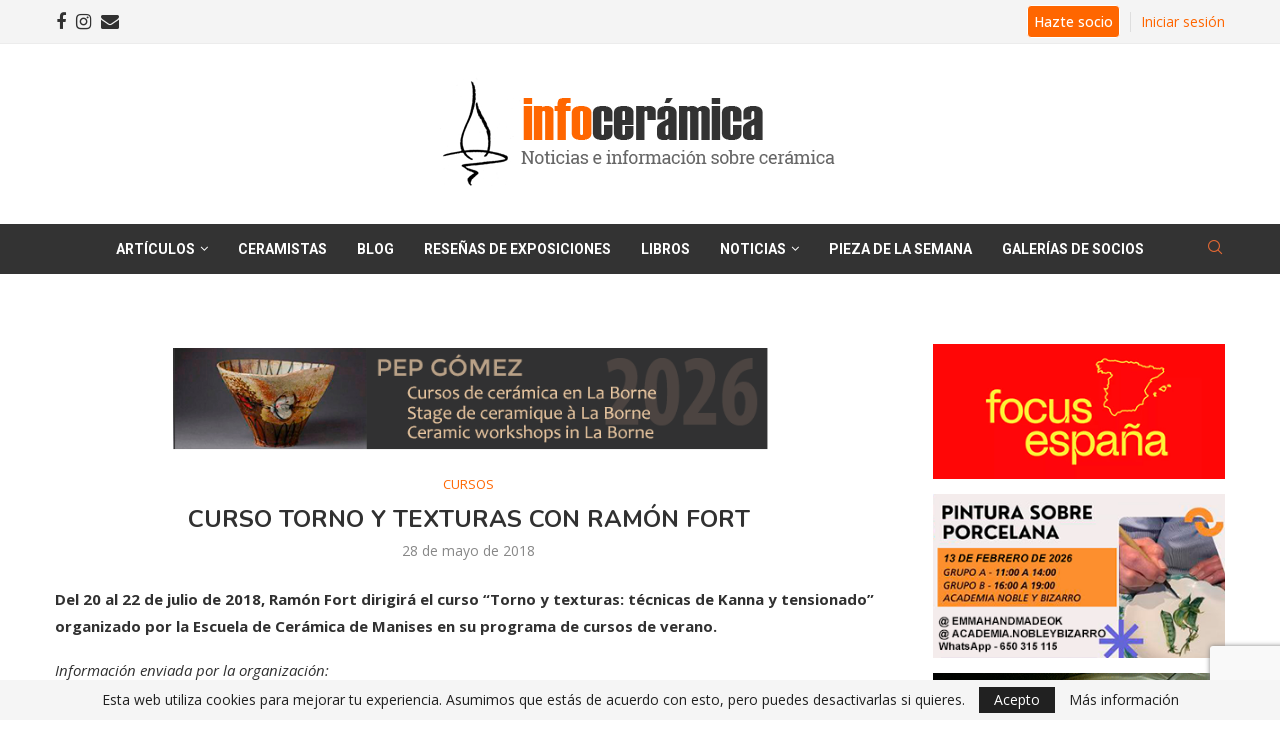

--- FILE ---
content_type: text/html; charset=utf-8
request_url: https://www.google.com/recaptcha/api2/anchor?ar=1&k=6LcBW0QpAAAAAH1SKIVSkQ1l-faDilF417TDgWhs&co=aHR0cHM6Ly93d3cuaW5mb2NlcmFtaWNhLmNvbTo0NDM.&hl=en&v=N67nZn4AqZkNcbeMu4prBgzg&size=invisible&anchor-ms=20000&execute-ms=30000&cb=mw58pl9rivn8
body_size: 48621
content:
<!DOCTYPE HTML><html dir="ltr" lang="en"><head><meta http-equiv="Content-Type" content="text/html; charset=UTF-8">
<meta http-equiv="X-UA-Compatible" content="IE=edge">
<title>reCAPTCHA</title>
<style type="text/css">
/* cyrillic-ext */
@font-face {
  font-family: 'Roboto';
  font-style: normal;
  font-weight: 400;
  font-stretch: 100%;
  src: url(//fonts.gstatic.com/s/roboto/v48/KFO7CnqEu92Fr1ME7kSn66aGLdTylUAMa3GUBHMdazTgWw.woff2) format('woff2');
  unicode-range: U+0460-052F, U+1C80-1C8A, U+20B4, U+2DE0-2DFF, U+A640-A69F, U+FE2E-FE2F;
}
/* cyrillic */
@font-face {
  font-family: 'Roboto';
  font-style: normal;
  font-weight: 400;
  font-stretch: 100%;
  src: url(//fonts.gstatic.com/s/roboto/v48/KFO7CnqEu92Fr1ME7kSn66aGLdTylUAMa3iUBHMdazTgWw.woff2) format('woff2');
  unicode-range: U+0301, U+0400-045F, U+0490-0491, U+04B0-04B1, U+2116;
}
/* greek-ext */
@font-face {
  font-family: 'Roboto';
  font-style: normal;
  font-weight: 400;
  font-stretch: 100%;
  src: url(//fonts.gstatic.com/s/roboto/v48/KFO7CnqEu92Fr1ME7kSn66aGLdTylUAMa3CUBHMdazTgWw.woff2) format('woff2');
  unicode-range: U+1F00-1FFF;
}
/* greek */
@font-face {
  font-family: 'Roboto';
  font-style: normal;
  font-weight: 400;
  font-stretch: 100%;
  src: url(//fonts.gstatic.com/s/roboto/v48/KFO7CnqEu92Fr1ME7kSn66aGLdTylUAMa3-UBHMdazTgWw.woff2) format('woff2');
  unicode-range: U+0370-0377, U+037A-037F, U+0384-038A, U+038C, U+038E-03A1, U+03A3-03FF;
}
/* math */
@font-face {
  font-family: 'Roboto';
  font-style: normal;
  font-weight: 400;
  font-stretch: 100%;
  src: url(//fonts.gstatic.com/s/roboto/v48/KFO7CnqEu92Fr1ME7kSn66aGLdTylUAMawCUBHMdazTgWw.woff2) format('woff2');
  unicode-range: U+0302-0303, U+0305, U+0307-0308, U+0310, U+0312, U+0315, U+031A, U+0326-0327, U+032C, U+032F-0330, U+0332-0333, U+0338, U+033A, U+0346, U+034D, U+0391-03A1, U+03A3-03A9, U+03B1-03C9, U+03D1, U+03D5-03D6, U+03F0-03F1, U+03F4-03F5, U+2016-2017, U+2034-2038, U+203C, U+2040, U+2043, U+2047, U+2050, U+2057, U+205F, U+2070-2071, U+2074-208E, U+2090-209C, U+20D0-20DC, U+20E1, U+20E5-20EF, U+2100-2112, U+2114-2115, U+2117-2121, U+2123-214F, U+2190, U+2192, U+2194-21AE, U+21B0-21E5, U+21F1-21F2, U+21F4-2211, U+2213-2214, U+2216-22FF, U+2308-230B, U+2310, U+2319, U+231C-2321, U+2336-237A, U+237C, U+2395, U+239B-23B7, U+23D0, U+23DC-23E1, U+2474-2475, U+25AF, U+25B3, U+25B7, U+25BD, U+25C1, U+25CA, U+25CC, U+25FB, U+266D-266F, U+27C0-27FF, U+2900-2AFF, U+2B0E-2B11, U+2B30-2B4C, U+2BFE, U+3030, U+FF5B, U+FF5D, U+1D400-1D7FF, U+1EE00-1EEFF;
}
/* symbols */
@font-face {
  font-family: 'Roboto';
  font-style: normal;
  font-weight: 400;
  font-stretch: 100%;
  src: url(//fonts.gstatic.com/s/roboto/v48/KFO7CnqEu92Fr1ME7kSn66aGLdTylUAMaxKUBHMdazTgWw.woff2) format('woff2');
  unicode-range: U+0001-000C, U+000E-001F, U+007F-009F, U+20DD-20E0, U+20E2-20E4, U+2150-218F, U+2190, U+2192, U+2194-2199, U+21AF, U+21E6-21F0, U+21F3, U+2218-2219, U+2299, U+22C4-22C6, U+2300-243F, U+2440-244A, U+2460-24FF, U+25A0-27BF, U+2800-28FF, U+2921-2922, U+2981, U+29BF, U+29EB, U+2B00-2BFF, U+4DC0-4DFF, U+FFF9-FFFB, U+10140-1018E, U+10190-1019C, U+101A0, U+101D0-101FD, U+102E0-102FB, U+10E60-10E7E, U+1D2C0-1D2D3, U+1D2E0-1D37F, U+1F000-1F0FF, U+1F100-1F1AD, U+1F1E6-1F1FF, U+1F30D-1F30F, U+1F315, U+1F31C, U+1F31E, U+1F320-1F32C, U+1F336, U+1F378, U+1F37D, U+1F382, U+1F393-1F39F, U+1F3A7-1F3A8, U+1F3AC-1F3AF, U+1F3C2, U+1F3C4-1F3C6, U+1F3CA-1F3CE, U+1F3D4-1F3E0, U+1F3ED, U+1F3F1-1F3F3, U+1F3F5-1F3F7, U+1F408, U+1F415, U+1F41F, U+1F426, U+1F43F, U+1F441-1F442, U+1F444, U+1F446-1F449, U+1F44C-1F44E, U+1F453, U+1F46A, U+1F47D, U+1F4A3, U+1F4B0, U+1F4B3, U+1F4B9, U+1F4BB, U+1F4BF, U+1F4C8-1F4CB, U+1F4D6, U+1F4DA, U+1F4DF, U+1F4E3-1F4E6, U+1F4EA-1F4ED, U+1F4F7, U+1F4F9-1F4FB, U+1F4FD-1F4FE, U+1F503, U+1F507-1F50B, U+1F50D, U+1F512-1F513, U+1F53E-1F54A, U+1F54F-1F5FA, U+1F610, U+1F650-1F67F, U+1F687, U+1F68D, U+1F691, U+1F694, U+1F698, U+1F6AD, U+1F6B2, U+1F6B9-1F6BA, U+1F6BC, U+1F6C6-1F6CF, U+1F6D3-1F6D7, U+1F6E0-1F6EA, U+1F6F0-1F6F3, U+1F6F7-1F6FC, U+1F700-1F7FF, U+1F800-1F80B, U+1F810-1F847, U+1F850-1F859, U+1F860-1F887, U+1F890-1F8AD, U+1F8B0-1F8BB, U+1F8C0-1F8C1, U+1F900-1F90B, U+1F93B, U+1F946, U+1F984, U+1F996, U+1F9E9, U+1FA00-1FA6F, U+1FA70-1FA7C, U+1FA80-1FA89, U+1FA8F-1FAC6, U+1FACE-1FADC, U+1FADF-1FAE9, U+1FAF0-1FAF8, U+1FB00-1FBFF;
}
/* vietnamese */
@font-face {
  font-family: 'Roboto';
  font-style: normal;
  font-weight: 400;
  font-stretch: 100%;
  src: url(//fonts.gstatic.com/s/roboto/v48/KFO7CnqEu92Fr1ME7kSn66aGLdTylUAMa3OUBHMdazTgWw.woff2) format('woff2');
  unicode-range: U+0102-0103, U+0110-0111, U+0128-0129, U+0168-0169, U+01A0-01A1, U+01AF-01B0, U+0300-0301, U+0303-0304, U+0308-0309, U+0323, U+0329, U+1EA0-1EF9, U+20AB;
}
/* latin-ext */
@font-face {
  font-family: 'Roboto';
  font-style: normal;
  font-weight: 400;
  font-stretch: 100%;
  src: url(//fonts.gstatic.com/s/roboto/v48/KFO7CnqEu92Fr1ME7kSn66aGLdTylUAMa3KUBHMdazTgWw.woff2) format('woff2');
  unicode-range: U+0100-02BA, U+02BD-02C5, U+02C7-02CC, U+02CE-02D7, U+02DD-02FF, U+0304, U+0308, U+0329, U+1D00-1DBF, U+1E00-1E9F, U+1EF2-1EFF, U+2020, U+20A0-20AB, U+20AD-20C0, U+2113, U+2C60-2C7F, U+A720-A7FF;
}
/* latin */
@font-face {
  font-family: 'Roboto';
  font-style: normal;
  font-weight: 400;
  font-stretch: 100%;
  src: url(//fonts.gstatic.com/s/roboto/v48/KFO7CnqEu92Fr1ME7kSn66aGLdTylUAMa3yUBHMdazQ.woff2) format('woff2');
  unicode-range: U+0000-00FF, U+0131, U+0152-0153, U+02BB-02BC, U+02C6, U+02DA, U+02DC, U+0304, U+0308, U+0329, U+2000-206F, U+20AC, U+2122, U+2191, U+2193, U+2212, U+2215, U+FEFF, U+FFFD;
}
/* cyrillic-ext */
@font-face {
  font-family: 'Roboto';
  font-style: normal;
  font-weight: 500;
  font-stretch: 100%;
  src: url(//fonts.gstatic.com/s/roboto/v48/KFO7CnqEu92Fr1ME7kSn66aGLdTylUAMa3GUBHMdazTgWw.woff2) format('woff2');
  unicode-range: U+0460-052F, U+1C80-1C8A, U+20B4, U+2DE0-2DFF, U+A640-A69F, U+FE2E-FE2F;
}
/* cyrillic */
@font-face {
  font-family: 'Roboto';
  font-style: normal;
  font-weight: 500;
  font-stretch: 100%;
  src: url(//fonts.gstatic.com/s/roboto/v48/KFO7CnqEu92Fr1ME7kSn66aGLdTylUAMa3iUBHMdazTgWw.woff2) format('woff2');
  unicode-range: U+0301, U+0400-045F, U+0490-0491, U+04B0-04B1, U+2116;
}
/* greek-ext */
@font-face {
  font-family: 'Roboto';
  font-style: normal;
  font-weight: 500;
  font-stretch: 100%;
  src: url(//fonts.gstatic.com/s/roboto/v48/KFO7CnqEu92Fr1ME7kSn66aGLdTylUAMa3CUBHMdazTgWw.woff2) format('woff2');
  unicode-range: U+1F00-1FFF;
}
/* greek */
@font-face {
  font-family: 'Roboto';
  font-style: normal;
  font-weight: 500;
  font-stretch: 100%;
  src: url(//fonts.gstatic.com/s/roboto/v48/KFO7CnqEu92Fr1ME7kSn66aGLdTylUAMa3-UBHMdazTgWw.woff2) format('woff2');
  unicode-range: U+0370-0377, U+037A-037F, U+0384-038A, U+038C, U+038E-03A1, U+03A3-03FF;
}
/* math */
@font-face {
  font-family: 'Roboto';
  font-style: normal;
  font-weight: 500;
  font-stretch: 100%;
  src: url(//fonts.gstatic.com/s/roboto/v48/KFO7CnqEu92Fr1ME7kSn66aGLdTylUAMawCUBHMdazTgWw.woff2) format('woff2');
  unicode-range: U+0302-0303, U+0305, U+0307-0308, U+0310, U+0312, U+0315, U+031A, U+0326-0327, U+032C, U+032F-0330, U+0332-0333, U+0338, U+033A, U+0346, U+034D, U+0391-03A1, U+03A3-03A9, U+03B1-03C9, U+03D1, U+03D5-03D6, U+03F0-03F1, U+03F4-03F5, U+2016-2017, U+2034-2038, U+203C, U+2040, U+2043, U+2047, U+2050, U+2057, U+205F, U+2070-2071, U+2074-208E, U+2090-209C, U+20D0-20DC, U+20E1, U+20E5-20EF, U+2100-2112, U+2114-2115, U+2117-2121, U+2123-214F, U+2190, U+2192, U+2194-21AE, U+21B0-21E5, U+21F1-21F2, U+21F4-2211, U+2213-2214, U+2216-22FF, U+2308-230B, U+2310, U+2319, U+231C-2321, U+2336-237A, U+237C, U+2395, U+239B-23B7, U+23D0, U+23DC-23E1, U+2474-2475, U+25AF, U+25B3, U+25B7, U+25BD, U+25C1, U+25CA, U+25CC, U+25FB, U+266D-266F, U+27C0-27FF, U+2900-2AFF, U+2B0E-2B11, U+2B30-2B4C, U+2BFE, U+3030, U+FF5B, U+FF5D, U+1D400-1D7FF, U+1EE00-1EEFF;
}
/* symbols */
@font-face {
  font-family: 'Roboto';
  font-style: normal;
  font-weight: 500;
  font-stretch: 100%;
  src: url(//fonts.gstatic.com/s/roboto/v48/KFO7CnqEu92Fr1ME7kSn66aGLdTylUAMaxKUBHMdazTgWw.woff2) format('woff2');
  unicode-range: U+0001-000C, U+000E-001F, U+007F-009F, U+20DD-20E0, U+20E2-20E4, U+2150-218F, U+2190, U+2192, U+2194-2199, U+21AF, U+21E6-21F0, U+21F3, U+2218-2219, U+2299, U+22C4-22C6, U+2300-243F, U+2440-244A, U+2460-24FF, U+25A0-27BF, U+2800-28FF, U+2921-2922, U+2981, U+29BF, U+29EB, U+2B00-2BFF, U+4DC0-4DFF, U+FFF9-FFFB, U+10140-1018E, U+10190-1019C, U+101A0, U+101D0-101FD, U+102E0-102FB, U+10E60-10E7E, U+1D2C0-1D2D3, U+1D2E0-1D37F, U+1F000-1F0FF, U+1F100-1F1AD, U+1F1E6-1F1FF, U+1F30D-1F30F, U+1F315, U+1F31C, U+1F31E, U+1F320-1F32C, U+1F336, U+1F378, U+1F37D, U+1F382, U+1F393-1F39F, U+1F3A7-1F3A8, U+1F3AC-1F3AF, U+1F3C2, U+1F3C4-1F3C6, U+1F3CA-1F3CE, U+1F3D4-1F3E0, U+1F3ED, U+1F3F1-1F3F3, U+1F3F5-1F3F7, U+1F408, U+1F415, U+1F41F, U+1F426, U+1F43F, U+1F441-1F442, U+1F444, U+1F446-1F449, U+1F44C-1F44E, U+1F453, U+1F46A, U+1F47D, U+1F4A3, U+1F4B0, U+1F4B3, U+1F4B9, U+1F4BB, U+1F4BF, U+1F4C8-1F4CB, U+1F4D6, U+1F4DA, U+1F4DF, U+1F4E3-1F4E6, U+1F4EA-1F4ED, U+1F4F7, U+1F4F9-1F4FB, U+1F4FD-1F4FE, U+1F503, U+1F507-1F50B, U+1F50D, U+1F512-1F513, U+1F53E-1F54A, U+1F54F-1F5FA, U+1F610, U+1F650-1F67F, U+1F687, U+1F68D, U+1F691, U+1F694, U+1F698, U+1F6AD, U+1F6B2, U+1F6B9-1F6BA, U+1F6BC, U+1F6C6-1F6CF, U+1F6D3-1F6D7, U+1F6E0-1F6EA, U+1F6F0-1F6F3, U+1F6F7-1F6FC, U+1F700-1F7FF, U+1F800-1F80B, U+1F810-1F847, U+1F850-1F859, U+1F860-1F887, U+1F890-1F8AD, U+1F8B0-1F8BB, U+1F8C0-1F8C1, U+1F900-1F90B, U+1F93B, U+1F946, U+1F984, U+1F996, U+1F9E9, U+1FA00-1FA6F, U+1FA70-1FA7C, U+1FA80-1FA89, U+1FA8F-1FAC6, U+1FACE-1FADC, U+1FADF-1FAE9, U+1FAF0-1FAF8, U+1FB00-1FBFF;
}
/* vietnamese */
@font-face {
  font-family: 'Roboto';
  font-style: normal;
  font-weight: 500;
  font-stretch: 100%;
  src: url(//fonts.gstatic.com/s/roboto/v48/KFO7CnqEu92Fr1ME7kSn66aGLdTylUAMa3OUBHMdazTgWw.woff2) format('woff2');
  unicode-range: U+0102-0103, U+0110-0111, U+0128-0129, U+0168-0169, U+01A0-01A1, U+01AF-01B0, U+0300-0301, U+0303-0304, U+0308-0309, U+0323, U+0329, U+1EA0-1EF9, U+20AB;
}
/* latin-ext */
@font-face {
  font-family: 'Roboto';
  font-style: normal;
  font-weight: 500;
  font-stretch: 100%;
  src: url(//fonts.gstatic.com/s/roboto/v48/KFO7CnqEu92Fr1ME7kSn66aGLdTylUAMa3KUBHMdazTgWw.woff2) format('woff2');
  unicode-range: U+0100-02BA, U+02BD-02C5, U+02C7-02CC, U+02CE-02D7, U+02DD-02FF, U+0304, U+0308, U+0329, U+1D00-1DBF, U+1E00-1E9F, U+1EF2-1EFF, U+2020, U+20A0-20AB, U+20AD-20C0, U+2113, U+2C60-2C7F, U+A720-A7FF;
}
/* latin */
@font-face {
  font-family: 'Roboto';
  font-style: normal;
  font-weight: 500;
  font-stretch: 100%;
  src: url(//fonts.gstatic.com/s/roboto/v48/KFO7CnqEu92Fr1ME7kSn66aGLdTylUAMa3yUBHMdazQ.woff2) format('woff2');
  unicode-range: U+0000-00FF, U+0131, U+0152-0153, U+02BB-02BC, U+02C6, U+02DA, U+02DC, U+0304, U+0308, U+0329, U+2000-206F, U+20AC, U+2122, U+2191, U+2193, U+2212, U+2215, U+FEFF, U+FFFD;
}
/* cyrillic-ext */
@font-face {
  font-family: 'Roboto';
  font-style: normal;
  font-weight: 900;
  font-stretch: 100%;
  src: url(//fonts.gstatic.com/s/roboto/v48/KFO7CnqEu92Fr1ME7kSn66aGLdTylUAMa3GUBHMdazTgWw.woff2) format('woff2');
  unicode-range: U+0460-052F, U+1C80-1C8A, U+20B4, U+2DE0-2DFF, U+A640-A69F, U+FE2E-FE2F;
}
/* cyrillic */
@font-face {
  font-family: 'Roboto';
  font-style: normal;
  font-weight: 900;
  font-stretch: 100%;
  src: url(//fonts.gstatic.com/s/roboto/v48/KFO7CnqEu92Fr1ME7kSn66aGLdTylUAMa3iUBHMdazTgWw.woff2) format('woff2');
  unicode-range: U+0301, U+0400-045F, U+0490-0491, U+04B0-04B1, U+2116;
}
/* greek-ext */
@font-face {
  font-family: 'Roboto';
  font-style: normal;
  font-weight: 900;
  font-stretch: 100%;
  src: url(//fonts.gstatic.com/s/roboto/v48/KFO7CnqEu92Fr1ME7kSn66aGLdTylUAMa3CUBHMdazTgWw.woff2) format('woff2');
  unicode-range: U+1F00-1FFF;
}
/* greek */
@font-face {
  font-family: 'Roboto';
  font-style: normal;
  font-weight: 900;
  font-stretch: 100%;
  src: url(//fonts.gstatic.com/s/roboto/v48/KFO7CnqEu92Fr1ME7kSn66aGLdTylUAMa3-UBHMdazTgWw.woff2) format('woff2');
  unicode-range: U+0370-0377, U+037A-037F, U+0384-038A, U+038C, U+038E-03A1, U+03A3-03FF;
}
/* math */
@font-face {
  font-family: 'Roboto';
  font-style: normal;
  font-weight: 900;
  font-stretch: 100%;
  src: url(//fonts.gstatic.com/s/roboto/v48/KFO7CnqEu92Fr1ME7kSn66aGLdTylUAMawCUBHMdazTgWw.woff2) format('woff2');
  unicode-range: U+0302-0303, U+0305, U+0307-0308, U+0310, U+0312, U+0315, U+031A, U+0326-0327, U+032C, U+032F-0330, U+0332-0333, U+0338, U+033A, U+0346, U+034D, U+0391-03A1, U+03A3-03A9, U+03B1-03C9, U+03D1, U+03D5-03D6, U+03F0-03F1, U+03F4-03F5, U+2016-2017, U+2034-2038, U+203C, U+2040, U+2043, U+2047, U+2050, U+2057, U+205F, U+2070-2071, U+2074-208E, U+2090-209C, U+20D0-20DC, U+20E1, U+20E5-20EF, U+2100-2112, U+2114-2115, U+2117-2121, U+2123-214F, U+2190, U+2192, U+2194-21AE, U+21B0-21E5, U+21F1-21F2, U+21F4-2211, U+2213-2214, U+2216-22FF, U+2308-230B, U+2310, U+2319, U+231C-2321, U+2336-237A, U+237C, U+2395, U+239B-23B7, U+23D0, U+23DC-23E1, U+2474-2475, U+25AF, U+25B3, U+25B7, U+25BD, U+25C1, U+25CA, U+25CC, U+25FB, U+266D-266F, U+27C0-27FF, U+2900-2AFF, U+2B0E-2B11, U+2B30-2B4C, U+2BFE, U+3030, U+FF5B, U+FF5D, U+1D400-1D7FF, U+1EE00-1EEFF;
}
/* symbols */
@font-face {
  font-family: 'Roboto';
  font-style: normal;
  font-weight: 900;
  font-stretch: 100%;
  src: url(//fonts.gstatic.com/s/roboto/v48/KFO7CnqEu92Fr1ME7kSn66aGLdTylUAMaxKUBHMdazTgWw.woff2) format('woff2');
  unicode-range: U+0001-000C, U+000E-001F, U+007F-009F, U+20DD-20E0, U+20E2-20E4, U+2150-218F, U+2190, U+2192, U+2194-2199, U+21AF, U+21E6-21F0, U+21F3, U+2218-2219, U+2299, U+22C4-22C6, U+2300-243F, U+2440-244A, U+2460-24FF, U+25A0-27BF, U+2800-28FF, U+2921-2922, U+2981, U+29BF, U+29EB, U+2B00-2BFF, U+4DC0-4DFF, U+FFF9-FFFB, U+10140-1018E, U+10190-1019C, U+101A0, U+101D0-101FD, U+102E0-102FB, U+10E60-10E7E, U+1D2C0-1D2D3, U+1D2E0-1D37F, U+1F000-1F0FF, U+1F100-1F1AD, U+1F1E6-1F1FF, U+1F30D-1F30F, U+1F315, U+1F31C, U+1F31E, U+1F320-1F32C, U+1F336, U+1F378, U+1F37D, U+1F382, U+1F393-1F39F, U+1F3A7-1F3A8, U+1F3AC-1F3AF, U+1F3C2, U+1F3C4-1F3C6, U+1F3CA-1F3CE, U+1F3D4-1F3E0, U+1F3ED, U+1F3F1-1F3F3, U+1F3F5-1F3F7, U+1F408, U+1F415, U+1F41F, U+1F426, U+1F43F, U+1F441-1F442, U+1F444, U+1F446-1F449, U+1F44C-1F44E, U+1F453, U+1F46A, U+1F47D, U+1F4A3, U+1F4B0, U+1F4B3, U+1F4B9, U+1F4BB, U+1F4BF, U+1F4C8-1F4CB, U+1F4D6, U+1F4DA, U+1F4DF, U+1F4E3-1F4E6, U+1F4EA-1F4ED, U+1F4F7, U+1F4F9-1F4FB, U+1F4FD-1F4FE, U+1F503, U+1F507-1F50B, U+1F50D, U+1F512-1F513, U+1F53E-1F54A, U+1F54F-1F5FA, U+1F610, U+1F650-1F67F, U+1F687, U+1F68D, U+1F691, U+1F694, U+1F698, U+1F6AD, U+1F6B2, U+1F6B9-1F6BA, U+1F6BC, U+1F6C6-1F6CF, U+1F6D3-1F6D7, U+1F6E0-1F6EA, U+1F6F0-1F6F3, U+1F6F7-1F6FC, U+1F700-1F7FF, U+1F800-1F80B, U+1F810-1F847, U+1F850-1F859, U+1F860-1F887, U+1F890-1F8AD, U+1F8B0-1F8BB, U+1F8C0-1F8C1, U+1F900-1F90B, U+1F93B, U+1F946, U+1F984, U+1F996, U+1F9E9, U+1FA00-1FA6F, U+1FA70-1FA7C, U+1FA80-1FA89, U+1FA8F-1FAC6, U+1FACE-1FADC, U+1FADF-1FAE9, U+1FAF0-1FAF8, U+1FB00-1FBFF;
}
/* vietnamese */
@font-face {
  font-family: 'Roboto';
  font-style: normal;
  font-weight: 900;
  font-stretch: 100%;
  src: url(//fonts.gstatic.com/s/roboto/v48/KFO7CnqEu92Fr1ME7kSn66aGLdTylUAMa3OUBHMdazTgWw.woff2) format('woff2');
  unicode-range: U+0102-0103, U+0110-0111, U+0128-0129, U+0168-0169, U+01A0-01A1, U+01AF-01B0, U+0300-0301, U+0303-0304, U+0308-0309, U+0323, U+0329, U+1EA0-1EF9, U+20AB;
}
/* latin-ext */
@font-face {
  font-family: 'Roboto';
  font-style: normal;
  font-weight: 900;
  font-stretch: 100%;
  src: url(//fonts.gstatic.com/s/roboto/v48/KFO7CnqEu92Fr1ME7kSn66aGLdTylUAMa3KUBHMdazTgWw.woff2) format('woff2');
  unicode-range: U+0100-02BA, U+02BD-02C5, U+02C7-02CC, U+02CE-02D7, U+02DD-02FF, U+0304, U+0308, U+0329, U+1D00-1DBF, U+1E00-1E9F, U+1EF2-1EFF, U+2020, U+20A0-20AB, U+20AD-20C0, U+2113, U+2C60-2C7F, U+A720-A7FF;
}
/* latin */
@font-face {
  font-family: 'Roboto';
  font-style: normal;
  font-weight: 900;
  font-stretch: 100%;
  src: url(//fonts.gstatic.com/s/roboto/v48/KFO7CnqEu92Fr1ME7kSn66aGLdTylUAMa3yUBHMdazQ.woff2) format('woff2');
  unicode-range: U+0000-00FF, U+0131, U+0152-0153, U+02BB-02BC, U+02C6, U+02DA, U+02DC, U+0304, U+0308, U+0329, U+2000-206F, U+20AC, U+2122, U+2191, U+2193, U+2212, U+2215, U+FEFF, U+FFFD;
}

</style>
<link rel="stylesheet" type="text/css" href="https://www.gstatic.com/recaptcha/releases/N67nZn4AqZkNcbeMu4prBgzg/styles__ltr.css">
<script nonce="JF5xI6pW-jHKqw1cl5ZHbA" type="text/javascript">window['__recaptcha_api'] = 'https://www.google.com/recaptcha/api2/';</script>
<script type="text/javascript" src="https://www.gstatic.com/recaptcha/releases/N67nZn4AqZkNcbeMu4prBgzg/recaptcha__en.js" nonce="JF5xI6pW-jHKqw1cl5ZHbA">
      
    </script></head>
<body><div id="rc-anchor-alert" class="rc-anchor-alert"></div>
<input type="hidden" id="recaptcha-token" value="[base64]">
<script type="text/javascript" nonce="JF5xI6pW-jHKqw1cl5ZHbA">
      recaptcha.anchor.Main.init("[\x22ainput\x22,[\x22bgdata\x22,\x22\x22,\[base64]/[base64]/[base64]/[base64]/[base64]/UltsKytdPUU6KEU8MjA0OD9SW2wrK109RT4+NnwxOTI6KChFJjY0NTEyKT09NTUyOTYmJk0rMTxjLmxlbmd0aCYmKGMuY2hhckNvZGVBdChNKzEpJjY0NTEyKT09NTYzMjA/[base64]/[base64]/[base64]/[base64]/[base64]/[base64]/[base64]\x22,\[base64]\x22,\x22wqwmwrk8w7JARsO5YDZUCjkww6DDvxbDosO+BgQ8Smkvw43Cvk15Z15BCXLDiVjCtC0ydGkcwrbDi1vCoyxPX2IUWGY8BMK9w64LYQPCgMKUwrEnwroyRMOPPcKtChJ3AsO4wox6wqlOw5DCgcOTXsOEJXzDh8O5DcKFwqHCozV9w4bDv33CjSnCscORw5/[base64]/CscOaw7QvUMKDwrHDn8K2IsOLwoTDmcO8wpzCnTrCv2xUSG/DrMK6BWdiwqDDrcKdwptZw6jDr8OewrTCh3B0TGsfwp8kwpbCsh04w4YCw6MWw7jDssOeQsKIQcONwozCusK7wrrCvXJSw6bCkMOdaQIcOcK+JiTDtRXCsTjCiMKvesKvw5fDjsO8TVvCg8Kdw6ktKsKVw5PDnFHCjsK0O0/[base64]/NsK6w4bCisKOwqXCgw4VBcKUcHxRw6BAwr56wqYgw7pPw7XDgE43C8OmwqJRw4hCJWEdwo/DqBjDo8K/[base64]/CuXY2QFfDvMKwX8ONwo4dwpFMIw16w4/Cs8KlPsKdwop8wpvCtMK0WsOaSCwdwpY8YMKzwoTCmR7Cl8OIccOGbHrDp3dTOsOUwpM+w73Dh8OKD35cJVh/wqR2wrg8D8K9w6YnwpXDhE1jwpnCnndkwpHCjjRwV8Otw4LDr8Kzw6/DnApNC3TCrcOYXj5XYsK3GCTCi3vChMOIanTCjitGDHLDghfCq8Ozwr/Dm8OuAFHCoA0/wrbDlx0FwqLCmsKtwoR2wqLDhgR+dRLDgsOcw69ZPsOPwpzDsAbDocOiRk/[base64]/DsgLCjSvClMKbw6xJLhcGI8OtSn9rw7MNw7pDesKww6NnR2DDm8Oww7nDj8KwQcKKwq9/Vg7CkX3CncK+YsOTw7zDhMKQwpDCuMO8w6jCgG1vw4tceHnCgARQZU/DkzvCqsKWw6XDrXU5wrVww4EEwqEdT8KNbMOfGzrDi8K3w7d7VwddesOiKTsSbMKRwoFkUMOwIsKGQcK5bxrDj2BvEsKWw6daw57DpcK1wq/[base64]/d8OxJH7ChSAyw4/[base64]/FMOOwrcmHHAFZ8OhY8KTwqocacKzw5TDsnMALSrCiRl4wogcwoPCnH7DkAFywq5xwo7Cn3bCo8KBYsKgwpjCpAFiwpLCrXJOYcKHcmgFw599w7Izw7Rpwpp4bcOCBsOfeMOZS8OUHMOmw53DqH3Ctn7CmMKnwqzDg8KyXU/DpjAuwrvCrMOVwrnCicKqDhlQwphEwpbDnChzRcOKw5bCuBY3wpMCwrYKEMOvwqrDrWA2a0VYEMObCMOOwpESM8ORc3DDj8KqOMOwEcOLw6oDTMOge8O3w4VMe0bCojjDlBJmw4hpUm/[base64]/Cg8Oxw7Y0c8OBwpk3OjbCuwHCh3zCjMO1bMKyCcOHXlZ/wpzDiklZwoPCsWp9ZcOFw5AYBGA2wqjDq8OkD8KeeQosX23DjcKqw7RGw4XChkbCoUPCvifDgmF+wo7DhcOZw5wyKcOBw7HCp8K9wroXc8K/w5bCp8KyYMKRVcO7w79kFgdMworDlWrDv8OAfsKGw6wjwq9xHsOcVsOiw6w/woYEEg7Ctw0uwpbCo14SwqYNLCPDmMKgwpDDoADCihhyccO5ZSzCvMOjwpTCj8O/wqXCjUMdJ8K0wpgZfCXCpcONw5wlGg0rw4nCkcKDNMKTw4VbYgnCjsKgwrkXw4FhZcObw5XDgMOOwp/[base64]/CocOjwrLDojJhDwnDtVhJw75yw7oYQMK+wqXCssKmw7wbw4HCuiAYw6XCgsKkw6vDu20Lw5VMwrZUB8KLw7/CojzCp2TCgMKFecK7w5vDocKPGMO8wqPCrcORwrMew59jek3Dq8KDPipewrjCksKZwovDjcOxwoxXwpLChMO6wrsIw7rCr8OkwrnCpMOdexcCbCTDhcK/LsKBei3Dih8eHmLCgwdDw7bCtC/Cr8OIwrElwrxFJkd+ZsKuw5MvMlRUwrfCoAEkw5XCnsOYfj03wooYw5fDtMO0FcOnw7fDujodw4nDvMO7FTfCrsK1w6zCpxgqCXxIw5ZXJMKySHzCoSLDpcO9DMKuBMK/wr/DpSnDrsOjYsKrw47Dr8KmKsKYwrdXw7jCkhBXccOywq1NPHXCpXfDvsObwrPDpsO1w7Bhw6LCnltoDcOEw6MJwqtow616w5vCgMKaN8Kow4LDqMK9e08aZwrDtWJzKcK1w7YXSUVGImjDrQTDlcOOw6JxKMKlw5VPV8Kgw6bDpcK9d8KSwq5kwpt4wprCg2/[base64]/DtMOxw5DDj2rCu0bCkybDksOFc1TDqkDDpMOiwr/CvsK9LMKNZsKkSsOzQsOwwo7CocOvwozCiGI+Ln4tbWhBUsK/W8O6w4rDjMOdwrxtwpXDrnIPM8K/Wwx2eMOebnsVw7MRwol8NMOJWcKoDMK3QsKYPMKewotUJTXCrcKzw7kpZsKDwrVHw6vCtUTCvMOpw6zCksKOw57Dg8ONw7cvwpdwXcOJwp5RXFfDo8KRJsKZw74DwrDCiwDCiMKpw6PDkBnCh8K+QBccw4fDvDUNYGJgeRsXQyJdwo/DmlN2FMOrXsKzEB04ZMKBw6XDlElIfnPCsR4AaWUhAVvDsiXDtAjCuSzCg8KXPcOUQcKNG8KIPcOSaD8wDT0kYcKGPyEvw6bCi8K2P8Kdw7tYw40Vw6fDl8O1wro+wrjDsEbCv8KtDMK5wqYgJzZXYh7Cgj8oOzzDojzCgGEHwqUTw7jCrjoyS8K3EsO/dcKOw5/[base64]/DlRJBw6vCoMKkw49Gem/DmcOcXcKJwoDCnlvCiQoxwqMkw70ow71heSPCq3sPwp7DscKObsK/Qm3CnMK1w78Rw63CpQR+wrZ0HiDCvW/[base64]/w7zCmkDDlC8BRxTCkXEUXcKjL8KaOsO4b8KuFcONSXjDlMKDO8OQw7HDq8K+KsKDwqJqIFXCkGzCiwTCrsOYw7hTPxLClC/CnQVVw4lcwqpFw4sPM2N2wrlqLMKEw7x1wpFfIXXCusOEw5TDpcOzwqUdZV/DhxMpEMOPSsOvw7YTwp/ChsOgGMOuw6PDgH7DgzfCo23CuUnDi8K6CmTDhSVoMCTDiMOaw7nDtcKwwqDChcOGwo/[base64]/w4dULMKIPMOKw6HCosONw4vDnCvDiMKSCnfDpH7Cs8Oaw49iHWQBwqNmwoNbw4PCr8KKw7PDucOIIMOQEXVHw6sGwrcIwocDw6DCnMOQVU7Dq8OQfGDDkhPDvRzCgsOEwprChsKcc8KGScOLw4MsMcOSEcOAw4wtIUnDp37DucOfwo/[base64]/ccKyw5IZwq9ow5fCjE1awqrCr8O3UlTCqicNN2Qqw7NsN8KjfVQZw4Bxw4fDqcOgd8KXQcO4OxXDnMKybA/Cp8KsOyo4AcOfw4/DpznDhXg5PMKtMkbClMKDdz4UacOow7zDp8O+H1JiwojDtRLDnMOfwrHCgcOjwpYdw7nCvhQGw65Rwow1w6UVTATCl8OHwo8+wrdZM2EAwq0/[base64]/[base64]/[base64]/wobDkC3CksOYwoJAwrXDiUwEw4HDtQkidsKofXjDr1/[base64]/[base64]/VMOzbWrCksKcwojCjnUnwrdVw5I/JsOywr86c0jCnxN/[base64]/w6PCi8KMwoHCtHdrDsK9w7HCocKJHMOhMMKrw4sXwqLDv8KaYMKWRsO3V8OBLg/Cuw9Bw6fDm8Kzw7bDqhHCr8Odw6NEInzDrHNaw61VOFjCoCLDn8OQYnJKUcKHC8KMwrPDtGBmwq/DgRTDvl/DgMOawoFxaFHChsOpZBhyw7cbw6YIwq7CkMOeRVl5w6PCnsOvw5I6Fm/[base64]/EV3DnTrCmD/Ckk3Dgj82w7ZbT8OuSMKEw4oxYcKSwrPCusO/w7kUC0nCpsOYAVRIKcOLfMOSVyHCnDfChsOLw5UcN1jCrlVhwo4BOMOtdnIpwrrCt8OUdcKawpvCiytYFMKyfitGc8KfQmPDs8KRQSnDn8Klw7VQS8Kmw6/[base64]/w6bDg0rDvcKUbCjCtzwqwpTDr8OEw49FwpwrQcOlwrjCjcOTLHwObh3CjH4kwpIww4drQMK0wpDCtMOWwrlbw78mcXsDSUrDksKQZw/DkcOGAcKdVmjCisKfw5DDksObNMOBwr01TxIOwrTDp8OFfVzCocO/w5HCrMOzwoInDMKMfWQsJUFsA8OAbMK0N8OaQhjCpC/[base64]/CvmFTw4N/[base64]/[base64]/B8OEbi/Di0PDqsKudMO8C0BrwoJjCwvDmMKAwoYYacKeFMKBw5zDrQLCpQrDhQVFKsKVO8KKwpjCsn/CgzxHXg7DtTETw4t2w7FRw4jCr2XDm8OYJGDDl8OIwp9ZPcKww7jDmGfDvcKjwpE4wpdWQcKuesO5N8KmOMKEEsOeWHDCmHDCncOlw43Drw/CgRkFwps5NUPCsMKpw47DmcKjd1vDvkLDicKGw5rCnixxXsOvwpUMw6/DtxrDhMKzwrcswp05WF3DgzZ/ShfDosKla8ODG8KJw67DpzErJcO2wq0Bw53CkFURR8Oiwpocwo/DsMKTw61Awq0HIhBhwpQ3dibCr8Kgw505w4bCuTscwo9ARQcVBQnCkUB/wqHCpcK3a8KaCMK5VSLChsKEw6jCqsKGwqRCwrhkMT7CigzDgwlMwoDDlmR5d2rDsW09Uh1vw4fDncKuw7Zow6nCisKoKMOFH8KiAsK5OkN4wqXDtwPCtinDqQrCgkjCiMKtAMOzAVMlPBJ8csO5wpBaw6J4AMKFwofDrDElKSdVw6XCiThSSR/DpQYDwoXCuwoaD8KwSsKjwr/[base64]/Dn8Onwpp+J1Z4w78VRGLDscOpWC8VTXtEH2NNR2F3wpJ5wozCq1Urw549wpxHwo8ewqUiw58xw7oHw63DhSLCoDRIw5/Dv0V1LR8nXXQdwqptLVA0VXDDn8Ouw6/DkDnDiWPDiW/ChnM0BV17fMOEwrXDhRJkXMO5w5NYwoDDoMO5w5Bqw6VbX8O8fsKxdHLCicOBw5J5KMKLwoJjwpbCn3nCscOcfA/Ds0x1PijCvMK5R8Kbw4dMwoXDqcOEwpLCgcKqAsKawq10wq7Dpz/CkcO7wpzDpcOEwoB0woR3YXNDwpkmM8OmOsOUwokVwoHClMO6w6MTARjCncO6w7TCtQ3CpsKgRMOlw5PDkcKtw4LDisKkwq3CnR4/DX8QOcKgRwTDrADCuns0AXsdaMKBw4DDlMOjJcKVwqgxFcKDQsKjwrgdwpsOZ8KXw4Qtwp3CvnRoWnM2wpTCn0vDicKBFXbCmMKuwp9mwo/CsFzDiBYewpEQX8Krw6cpwps/c3fCmMKqwq4wwrjCtnrCjy8oRVTCs8ODdDQCwrp8w7Eqbj/CnjLDlMKKwrAqw5PDqXoRw5N4wpxvMFbCgcKkwqJbwo80woEJw5lHw5U9wr44ShJmwo7CpgHDhMKiwpjDp2wvE8KwwonDucKBGW87TR/Cs8KbXwnDscODbcO1wrTDuR98HsK0wrY4IMO5w5pREcKCB8KGbU1YwoPDtMOVw7rCpmgpwoB7wrHCiArDrcKcR1Fywp4Vw6YVCjXCv8OBTGbCswMww4dUw4sJbMObETY9w5HDssKCcMKUwpZmw4gjLCwTUGnDtmFwWcOYWz/CgcOqQ8KcWVAsI8OfUMODw4fDnG3ChcOrwqUtw4dFPmRpw6PCtwlrR8OSw6wIwo3Cl8KSVXAwwoLDlB5/wr3DkUhrLV3CqXfCrcOUShhaw6LDmsKtw4gOwojCqELChknDvE3DokUBGyTCscKcw79pIcKtFiRmwqs0w4w+wrrDhAgKB8Oww7LDgcKzw7/DkMKVJ8KoF8KbXMOYVcKsRcKiw7nCqsKyfcKmb0VTwrnCkMKJFsO0T8OXfB/[base64]/Dr38DKFVsw7lew4MOwqRMw7XDqmrCi8Kbw6w+IcK+HQbDlSoNwpjDpsOicl1UR8O6EcOrQk7DkMOWNCh/wopnMMObMsO3AHo8BMKjw7XDpGFdwo0mwqrCvHHCkAXCqwFVOGjCoMKRwqbDssKrNU7CoMKrEjw3AiEAw7/CqsO1QMKrDG/DrcOmByF/dhwGw6kRecKuwrTCv8ORw5hUR8O2Y2hSwoTDnD5Bb8OowrTCkHR7Vg44wqjDgMOWC8K2w7LCuQgmRsKyYQ/[base64]/CosO/wofChMOCw6wRJ356wo7CgMKUw4J4C8OWw7/DtcK4GcK6w6/[base64]/Dh8K5GMK+XQ3Co8OAwqnDizzCkcOuw70fwrY6woVsw7rCnzQhe8KBLGVWM8Ojw7cwJUUgw5nClErCujBOw6XCh0LDsk7Ci0pbw70zwoPDvXp1O2DDijPDgcK0w7FEwqNlBsKUwpTDs2HDo8O1wq1bw5vDr8OYw6/Dmg7DlcKsw6M4S8OzKAPClcOMw71IbXpqw4EOQ8OtwqLCmHnDp8O4w5PClBrClMO/dk7DhXDCu3vCnxpvIsK5ZcK0JMKgDsKZw5REU8KuQ20xwp0WH8Knw5rDhjUeBTF/[base64]/CuzfDjXTDtiMrw6fCqcO9QMOiw4kHw5A+wpPCpsOLSmJxDjNCwqzDi8Kbw40vwovCuVHCkR4vIkPCh8KTfj/[base64]/[base64]/CosO2Z2ZhKn7CrcKRS3/DnVESeMOEPcOeXS85w5nDhMKawpLCvxINVMOhw5bCn8KSw6AEw51rw7towonDjcOXecOpO8O2w6c3woA8XMKiKXcdw7PCuyBAw7zCgBomwpvDi33Cn1E3w5DCoMO4woJNMjLDtMOXwqkONsOYBsO7w6UnAMOuMWMicFHDh8KdXsO8IcKzF1RYFcOPMMKBTGZNHg/DksOIw7RhHcOHYXAKLzFsw7LDt8KwXGXDnXTCqDPDrArCmsKBwoUpacO9wp/CjSjCv8OxQ07Dk00YXixjScKncMKXcgHDjyxww7QEEArDpcK2w5bClsK9FwAdw4HDvkxCbSLCp8K/w63CpsO1w4PDisKhw73DmMOnwrlwdEjCt8KOJVt8CsOhw71aw6PDgcOyw6/DnEnCjsKAwrLCpsKnwrEBZMOHC17DiMK3VMKHb8O6w7zDlTpKw5JUwrwMdMK2CVXDpcKLw6PDulfDq8OQwozCsMOJUgonw7/DocKlwpjDljxAw5x8LsKtw7wlecOmwoNywrl5aVVyRnTDiBZYYmdsw6JBwrDDucK2wrrDlhQQwpJPwqMzL1EwwpXCiMO2QsOyUMKXdMKgWEU0wqhmw7LDsFnDqyfCk3ccHMKBw6RZMMOGw7pOw6TCnhLDqkFawr7DucKswo3CvMOIA8KVw5DDk8K/wrZQXMK2dRRZw43Cj8OowpzCkGlXWDcnPsK9DEjCtsKnXAvDksKyw5fDnMKywpjCpcOGRcOew5DDv8O4RcKzXMKCwqMMF1vCj2BJQsKKw4vDpMKVecOudcO0w70+JF/CgQXDgyl8LlBCdAcrGnkgwociw5cZwonCi8K/EMK/w5fDhl9wFWwrRsKRfCPDucKrwrTDu8KnUkzCisO0JmvDqcKDUGzDnhRSwqjCk24WwrLDvQ17BEnCmMOyYnVaYnQtw4zDoRtCVzQewrkSMMOZwqdWTsKpwrlBw5piGsKYwrzDmUdGwp/DuizDmcOdLT3CvcKKdMOXHMKbwpbDpsOXCnYQwoHCnSwvRsKBwooUNx7DnR5Yw5lLGz9KwqHCoHgFwpjDgsOBSsKLwovCqhHDiSIJw5/[base64]/woXCkz7Du8KkJsKoXcOQHyrCmWlzTsKkfMOHLDDCmsKdw4RWGG/[base64]/Dv8O3wprCqlLDj8OPw6XCo8Krw49dSyHDrMKhw4zCj8OlLxc2KVfDk8OPw7Y/[base64]/CjlE9w5YaMcOGIMO4BcKZHsKbAB7DqcOswqUUARHDqwdCw7PCoyt4w68baGFuw7ctw5xjw5HCnsKZQcK5VzJUwqo6F8O7wo/CmcOlWF/CtGBPw50+w4/CoMOGEGvCk8OfS1nDsMKEwpfCgsOHw7TCkcKtXMOQKHPDncKxNcKzwqgaRAbCk8OAw4g5QMKbwqzDtzwHZsOOe8Kewr/CgMKzM3rCrMKLG8Knw6/[base64]/DksKQbDDDsX3DiMKeIcKsw6PDhMKCwpcBw5cnw4Yxw4EPwpfCmGRiw77CmcODQXwMw6Qtwqs7w743w4ZZNsKdwrbCoxdBFsKWEMOsw4HDkcK3NgPCu2HCiMOEGcKYd1jCuMOnwovDtMOGS1nDu100w6Qxw5HCu0RTwpUqQg/DjcKhBcOzwpzDjRQcwr8/Bx3CjWzClAMFeMOUMgPDtBfDrEzDm8KDVMKmfWTDtMOKQwo+c8KvV2XCtcOCbsOBdMKkwol3aQ/DpMKsBcKcO8O9w7fDhMKqwr7CqWXCmWNGHsO9Yj7DoMK6wpxXwobCicKGw7rCoBYqw5YtwrfCqF3DpypVHQwfD8KNw57DucOlWsKHTsKoF8OgZAcDfTBuXMKqwp9EHz7Ds8KRw7vCvkUDwrTDsRNEd8KReQvCisK7w5PDrcK/cj85TMKrXWDDqigPw4HDgsKVL8KAwojDtwrCuhPDkTfDkg7CkMOBw7zDucKCw5EjwrjDqkDDicK7AF5/w6Qjw5HDvcOxwrrCiMOcwpZ+wqDDscKkMRLCvXrCjmp4DsKuYcOaHGR/PRfCi1A5w7wTwrfDuVAHwpAww4l9IRPDrcKpwqjDmcOLVMKzOsO8S3LDlHjCmU/Ch8KvJGXCnMKCF28JwoTDo2XClMKyw4PDtDjClywPwodybcOgTHk/wqQsHQLCoMO/w7p+w7htISfDs1o7wokQwrzCt2DDnMKOwoVLERnCtAjCr8KHU8KRwr5TwrorG8OSwqbCnGrDg0HDpMOeRcOocljDoEEAfcOZFTQ+w7/[base64]/[base64]/CgiEOw4kLwolNL2p0w7s1RDPCkmTChSNiwrd3w4jCpsK8Y8K6DRgCwqfCs8OJQzt6wr8vw7F1ZhnDrsObw5pLRsO4wp/[base64]/Ci8Oiw4HDscOOYwhBwpsbwqsVw6LDsRd1woBdwrHCicOVZMKNwo/Ck1zCoMO2GlkRJ8KRw4HDnCcAXSbDskfDnx0Qwr/DusKXSyjDnCVtFMO8wqXCr1TCmcKYw4Rwwo9GcUwlJGJww7XCusKIw7ZvLXvDmTPDu8OCw4rDmwPDmMO3KSDDoMK7GcOfVsOzwoDCpBHCo8K1w6XCqULDr8KVw4PCssO3w6hNw7kHbMOybAnCr8KZwqbCo0nCksOhw6vDkgkdDsOhw53DtSfCtn/DjsKcCVDCozjCo8OMXF3CtF1hW8Kjw5fDoE5rL1DCl8K7w5IufG9twrzDpRHDgFJSUAY1wovDt1oYBDoeExrCmwN/w6DDuw/[base64]/Co8KdRcO4ITkPF8Onw6kBV8OIA8K7wq1UNcKVwoPDtcKLwo0MYXYIUnxxwpXDoQAmMcKDWnHDmcOHA3TDtjbChsOMw6Qjw5fDhcOOwoM5WsKcw4wGwpbCukTCqcOtwooXVMOzYh/CmsOEShtpwpZFWF3ClsKUw6vDlMOdwooaecKceXggw6MIw61Pw5/DgWQjHcOfw4vCqsOPw4LCs8KtwqPDk14MwpLChcO5w55YUMOmwpBjw77CsVnCt8KSw5HCmnUCwqxYwqfClFPClMOmwr05fsOGwqzCpcO6U1/DlDpNw6jDp2lRe8KdwrYYdxrDksKDXT3CrMO4WsOKEcOyPcOtPlrCmcK4wqfDjsKpwoHCrgwHwrNuw5tIw4INQ8KDwpERCF/[base64]/[base64]/Dqn57KWJqw4tlOsKxwqdWw6puwoXDv8K2QsO+Gy7CunrDnQbCjMOZYWQ6w57Cs8KaUR3DlmEywozDssKMw7jDoHQQwpg4XUzCn8O4w4R4wotTw50zwqfCgzXCvMOaRDnDglgSH3TDq8Krw7PDgsK6V0k7w7jDicO2w61sw5RAw71/IWTCo23CgsOTwrPDqsK4w54Vw5rCpQHCnD5Nw5rCsMKrXxhAwoAew6/CsWcKdcKccsOpSMKTXcOuwrvDhyDDqMOswqPDvFUOL8K+JMO/ADPDlAZBOMK7fsKGwpbCkFUHXhLDrcKywojDhsKsw50pJx/DpgTCgF8ZAldjw5tJN8Osw43Dk8KCwoHCksOgw7DCmMKbHcKxw4IafcKjDxs2YUbCvMOlw7t/wrU4w7ZyRMKqw5bDjwl2wosMXl98wpxewr9zIMKGT8OBw5rDlMKZw75Uw4bCrsO/[base64]/Co8KMOk1pw4cUw5YxwoPCszrCisODc1DCgQzDnlPCtUhJTTfChiJwZwJEwpU4w7Inai7CvMOtw7fDrMOgDyF1w5JyZMKpw4Y9woFZT8KOw6nChUIUw40QwrbDvDAww5Zfwq/[base64]/[base64]/Cp8KXY8OFG0lbwoEGw4zDk8OYw7XDkAUnV0d9ORlDw6NJwqw/wo8TdMOOw5VXw7wLw4PCqMO/McOFCw9qHifDrsOSwpQdIMKgw783H8Orw6RoAMOVDsOvesO2GcKlwqPDgi7DvcKJcU9LS8OJw6ptwrnDrWZOY8OQwpIYGwzCmigBFgIYbTbDk8O4w4jCjWLCisK5w7gGwoEsw7A0acO/[base64]/wqB4wrtjRjDCkhvDrytNwqTCn8Kkw77DvWcWwoY2Bw3DqUjDk8KwfMKvwpXDgGLDoMOzwr0qw6EHwqp0UljCrA5wCsOvwoNfeE/DtsOlwq54w7l/MMKTfMO+YBFWw7V+wrhHwr06w5VXwpIdwq7DqcKcCMOnVsOYwpBNR8K7RMKVwroiwr3CmcOYwoXDtGDDiMO+ekxCLcKswp3Di8KCLsOCwo/DjBQ6wr8mw5Vkwr7Do0HCksOASMOmesK7LsOmO8KfSMOhwqbDtC7DocK5w6TDomnCiXjCuBfCtgfDpMKKwqtTDMOsEsKHPcKdw6JDw6QHwrEaw4R1w7ovwp1wJHZdE8KwwrkSw5DCgSQcPiAuw4HCpmYjw4s3w7w4wrvDhMOOw4XDjB19wo5MFMKDJcKlVsKOasO/UEPDi1F0eiEPwr/CvMKtJMOrBgbCkcKKesO5w68owp7ClHTCqcOLwrTCmDHCpsKxwpLDkm7DlkvCosOnw6PDh8OZEsOdDcOBw5ZxP8OWwqExw63Cs8KSWsOSw4LDonhpwq7DjTkMw5tbwoTCkVIHwpbDq8OJw5psK8OyU8ObWy7CgVBKW0wANsOVZ8Kcw5gBP0/Dhw7CsSnDqMKhwpDDkBhCwqzDtXnCnDfDrsKnVcOLaMK0wrrDmcOXTMOQwpvCt8O4HsKcw4dYw6Q+AcKVa8ORWMOyw68bWl3CsMOkw7rDsElFDV3CvsODecOGwp50OsK5w7jCtMK5wp/DqMKPwqrCqQrCh8KDRsK+DcK/RcOvwo4rF8OGwq81wq1Iw7oZCm3CmMKsHsOWFV7Cm8K8w53ClU0DwqUgKVMNwrLDhm7CpsKWw48/[base64]/[base64]/fMOuc8KSOcKZw4wzcWUWaxFIwrfCncOyc3MkOhnCkcKOwqQHwqrDtjBmwrgYHB9kSMKmwohXPsKTNTp5w6LDssOAwok6wqRaw5YzX8K2w7rDh8OaOsODOkZTwr/Ci8Oew4rDomnDmB3Dl8KubsOVKlEOw5HDg8Kxwq8xUFFwwqrCon3ClsOnBMKDwpwTdB7Dv2HChyZuw51VCks8w7xPw7nCoMKoM3TDrgfCu8ONOR/CvBLCvsODwol1w5LDq8O6Nz/[base64]/CocKnw7DCtnnChcK5a8KGCydTw7XCmh0jPz0kwpEHw4jCs8OTwpfDqMOSwrLDtHLCusKIw7oWw6ELw4tKMsKCw6HChWjCtRbDgR1lWcKfbcKqOCs5w6k/TcOsw5IEwohGdsK4w4Mxw5tHRsOGw49jDMOUMsOxw742wp8iPcO0wrhlKTIpcjt+w6skYTLDh1JHwonDnFjClsK+JhTDt8Kkwr/[base64]/CosKDHUwcw7xYFcONwofCvnsXTsOcc8ORdsOUwrDClsOLw53DvlM0YsKWdcKEGkJRwozCicOTBsKdTMKgZVE8w6/CmS8xFiUywrjCuTPDpcKgwpHDnEHCpcOqBQfCocOzScKywofCjnpbGcKLfMOXV8KFNMOYwqXCrXvCuMOTZWsXw6dmO8OhT3VDJsKoacOVw67DocK0w6XCgsOhIcKydj54w5bCtcKnw7dswprDknDCpsOrwp3CoxPCs07DiAwrw6DCukR1w5/CtCTDmnNVwpTDu2jDscOZVVzCiMOJwoJbTsKaCkgkBMK6w4ZZw7HDpMKbw4rCpQAFfcOUwo/[base64]/[base64]/CixTCpxDCoTPCjnJJwpN/Z8KwwrFrNCFcHzMiw4JtwrM/w7HCn1Nid8K6a8KWUsOZw6TDuSRPDcOSw7vCu8K/w5LCqMKIw5DDn11AwoV7PlLCkMKLw4BsJ8KWc1JFwqkPa8OVwozCpj9Kw7jCv2bCg8O/w50ZSyrDqMKZw7ohACTDvMOyKMOyEsOHwowCw4kHCRzCgsOVDsOEZcOwCGHCtAwPw5DCtsKeOx7CtHjCqgVYw7nCuHUaAsOOOsOSwqTCulYvwo/Dq3nDsHrCiT/DqFrCkx3DrcK1wqsyd8KUWHnDmjrCkcO7WMOZFl3CoFzCsHHCrB3CvsK4ehB7wrEGw5TDjcKow4LDk0/Cn8Knw7XCh8O2ZDfClyzDvMOFAcK6bsO/fcKoeMKLwrLDucOEwo4bfFvDrBTCocOcEsOSwqXCsMKMOlQ8AMOlw6pdVS0vwoI1JiPDm8OtZMKCw5pJacOlwr8Jw4fDicOJw4PDo8OUw6PCs8KkVh/CliEqw7XDvzHChCbCp8O4OsKTw4dKAsO1w4dTacKcw7lJcSMXwolrw7DCqsO5w6zCqMODfkpyVsOJw7vDpGzCpMOZSsKcwoHDo8O/w6rDtzbDtsOFwq1/JcKTKA8RI8OGCkfChVdoDsOmbsKow61VN8Oiw53CggIhPGkzw5YuwrXDqsOfwpXDqcKWUgcMYsKFw6I5wq/Cj0VpWsKuwpjDscOfPjEePMOyw4JEwqHCksKICWrDrV/DhMKcw6Fvw6/Dr8KsA8KnBQ7CrcO2VnzDjsOrwrrCu8KXw6h1w5vCncK3TcKsT8OeQnrDmMOze8KzwpYaYwNEw6XChMOYJ3skH8Oew7kVwpTCusKHE8Oww7AFw4ECYlBBw7J/[base64]/G8KQDMKHGzcRfcKrcsOHAcKcw4k/KcOXwpLCu8OlZH3Dp0/DjMK3ScKdw5MFwrXDpcOSw4vDvsKtJW7CucOtPSzCh8Kww6DCpMODS1zClsKFSsKOwq8FwrXChsKEbx7Ci1l9QsK3w57CpSTCl15BTV7DkMOXSV3ChnTCl8OHVzYbCkbCoBfClMKeYTTDpFfDr8KuUcObw4RIw73Di8ONw5Jbw7jDtRdAwqHCoU3CpRvDpsOSwp8FbQ/CrMKaw4fDnx7Dr8KhVsOkwrsSMcOJGG/[base64]/[base64]/[base64]/DocOaNcKVUsKUw4cDfcOTw7HDs8OYw7doccKhw6PDnx5Eb8KHwr/Cj2bCmsKJcnJPeMOZM8K+w45WF8KJwopyUHojw7MIwrc4wpHCoR/Cr8KRJnp7wo0Zw7xcwqQPw6gGCMKuWMO9U8Olwol9w489w6bCokQqwo90w5LChxnCmSQneQwkw6stNMKHwpzCv8O4wpzDjsOhw7Z9wqw0w5B8w6Eyw4/Dnl7CpMOJM8KWRCpEKsKyw5VnGsOXPAJXYsOVZDrCrU8Mwr1hE8K6dV3DpjDCmsK5HsOCw67Dtn/DlijDnx9aDcOxw43Ci2paRH/[base64]/[base64]/[base64]/CmMKQw4oowo4hwqIQwqnCvjgSQwJyAFt9T8OyCcKYaMKpwp/CkcKaWcOBwoZ8wo0kw5FtHV3Crx0fVlnCoxzCqsOTw6fCmHJpQ8O4w7rCk8Kdf8Ouwq/[base64]/DmFU9BRZUTcKHYsO1w5TCpF1gbArCocKLwpvDtHPDv8OEw7LCgTwZw7sYRMKVDB1NMcOAbMOhwrzDvjXDoA8UJUrDhMKbBkEEXABuwpTDgMO+EcOUw4UZw4EIKHR3Z8OaGMKSw7PDosKtKcKFw7U2wobDvg7Dh8OYw4/DvnwWw6QXw4zDgsKvJ0YLHMKTLMO4LMOEwrc8wqw3ciLCg1UGb8O2wocPwpnCtA7DvAvCqhzClsO4w5TCssOQdgFrQMOgw7fDosOHw5bCuMOgam/[base64]\\u003d\\u003d\x22],null,[\x22conf\x22,null,\x226LcBW0QpAAAAAH1SKIVSkQ1l-faDilF417TDgWhs\x22,0,null,null,null,1,[21,125,63,73,95,87,41,43,42,83,102,105,109,121],[7059694,424],0,null,null,null,null,0,null,0,null,700,1,null,0,\[base64]/76lBhn6iwkZoQoZnOKMAhmv8xEZ\x22,0,0,null,null,1,null,0,0,null,null,null,0],\x22https://www.infoceramica.com:443\x22,null,[3,1,1],null,null,null,1,3600,[\x22https://www.google.com/intl/en/policies/privacy/\x22,\x22https://www.google.com/intl/en/policies/terms/\x22],\x22hAK6Rt0O+zlHhOFayp7T4jaZuH7pbTE58vnmnAcTTaI\\u003d\x22,1,0,null,1,1769820900531,0,0,[161,235,112,189],null,[219,220],\x22RC-Ppy_36Klw96VXw\x22,null,null,null,null,null,\x220dAFcWeA42lNsFeZKrzCOmM4prtuFkBbla816G_L_8e6mkypVt_aLIYucTXEkfUGNesKDYB0WRweEyj_raZVk2iSnaydLxEg1NyQ\x22,1769903700406]");
    </script></body></html>